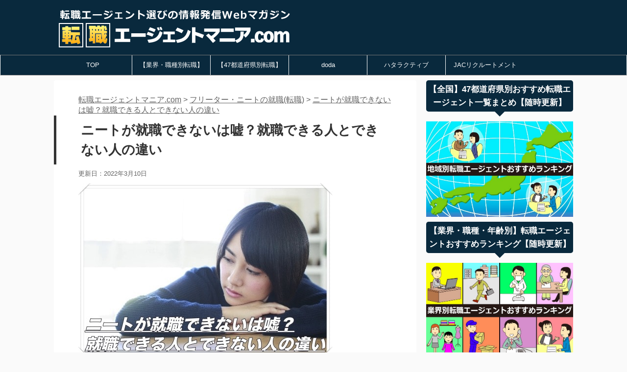

--- FILE ---
content_type: text/html; charset=UTF-8
request_url: https://job-worker.com/2018/07/27/8768
body_size: 18573
content:
<!DOCTYPE html> <!--[if lt IE 7]><html class="ie6" lang="ja"> <![endif]--> <!--[if IE 7]><html class="i7" lang="ja"> <![endif]--> <!--[if IE 8]><html class="ie" lang="ja"> <![endif]--> <!--[if gt IE 8]><!--><html lang="ja" class=""> <!--<![endif]--><head prefix="og: http://ogp.me/ns# fb: http://ogp.me/ns/fb# article: http://ogp.me/ns/article#"><meta charset="UTF-8"><meta name="viewport" content="width=device-width,initial-scale=1.0,user-scalable=no,viewport-fit=cover"><meta name="format-detection" content="telephone=no"><meta name="referrer" content="no-referrer-when-downgrade"/><link rel="alternate" type="application/rss+xml" title="転職エージェントマニア.com RSS Feed" href="https://job-worker.com/feed"/><link rel="pingback" href="https://job-worker.com/xmlrpc.php"><link rel="shortcut icon" href="https://job-worker.com/wp-content/themes/affinger5/images/favicon-3-1.ico"> <!--[if lt IE 9]> <script src="https://job-worker.com/wp-content/themes/affinger5/js/html5shiv.js"></script> <![endif]--><link media="all" href="https://job-worker.com/wp-content/cache/autoptimize/css/autoptimize_e08a23648f32856807a9cbbd427061c9.css" rel="stylesheet"/><title>ニートが就職できないは嘘？就職できる人とできない人の違い - 転職エージェントマニア.com</title><link rel='dns-prefetch' href='//ajax.googleapis.com'/><link href='https://fonts.gstatic.com' crossorigin='anonymous' rel='preconnect'/><link rel='stylesheet' id='pz-linkcard-css' href='https://job-worker.com/wp-content/cache/autoptimize/css/autoptimize_single_7f0249232ba98a73f93a2ac345887bb2.css?ver=5.0.2' type='text/css' media='all'/><link rel='stylesheet' id='single-css' href='https://job-worker.com/wp-content/themes/affinger5/st-rankcss.php' type='text/css' media='all'/><link rel='stylesheet' id='a3a3_lazy_load-css' href='//job-worker.com/wp-content/uploads/sass/a3_lazy_load.min.css?ver=1645589813' type='text/css' media='all'/><link rel='stylesheet' id='st-themecss-css' href='https://job-worker.com/wp-content/themes/affinger5/st-themecss-loader.php?ver=5.0.2' type='text/css' media='all'/> <script type='text/javascript' src='//ajax.googleapis.com/ajax/libs/jquery/3.4.1/jquery.min.js?ver=3.4.1'></script> <script type='text/javascript'>var aurora_heatmap_reporter={"ajax_url":"https:\/\/job-worker.com\/wp-admin\/admin-ajax.php","action":"aurora_heatmap","interval":"10","stacks":"10","reports":"click_pc,click_mobile","debug":"0","ajax_delay_time":"3000"};</script> <link rel='https://api.w.org/' href='https://job-worker.com/wp-json/'/><link rel='shortlink' href='https://job-worker.com/?p=8768'/><link rel="alternate" type="application/json+oembed" href="https://job-worker.com/wp-json/oembed/1.0/embed?url=https%3A%2F%2Fjob-worker.com%2F2018%2F07%2F27%2F8768"/><link rel="alternate" type="text/xml+oembed" href="https://job-worker.com/wp-json/oembed/1.0/embed?url=https%3A%2F%2Fjob-worker.com%2F2018%2F07%2F27%2F8768&#038;format=xml"/><style type="text/css">div#toc_container ul li {font-size: 80%;}</style><meta name="robots" content="noindex, nofollow"/><meta http-equiv="imagetoolbar" content="no"> <script language="Javascript">document.oncontextmenu=function(){return false;};</script> <script type="text/javascript">document.onselectstart=function(){if(event.srcElement.type!="text"&&event.srcElement.type!="textarea"&&event.srcElement.type!="password"){return false;}else{return true;}};if(window.sidebar){document.onmousedown=function(e){var obj=e.target;if(obj.tagName.toUpperCase()=='SELECT'||obj.tagName.toUpperCase()=="INPUT"||obj.tagName.toUpperCase()=="TEXTAREA"||obj.tagName.toUpperCase()=="PASSWORD"){return true;}else{return false;}};}document.body.style.webkitTouchCallout='none';</script> <script type="text/javascript" language="JavaScript1.1">if(parent.frames.length>0){top.location.replace(document.location);}</script> <script language="Javascript">document.ondragstart=function(){return false;};</script> <style type="text/css"><!—-
    * {
        -webkit-touch-callout: none;
        -webkit-user-select: none;
    }
     
    img {
	    -webkit-touch-callout: none;
        -webkit-user-select: none;
    }</style><meta name="robots" content="index, follow"/><link rel="shortcut icon" href="https://job-worker.com/wp-content/uploads/2021/08/05d852bd10e084953f21992ae2181498-150x150.jpg"><link rel="apple-touch-icon-precomposed" href="https://job-worker.com/wp-content/uploads/2021/08/05d852bd10e084953f21992ae2181498-150x150.jpg"/> <script type="application/ld+json">{
      "
@context
": "https://schema.org",
      "
@type
": "Article",
      "author": [{
          "
@type
": "Person",
          "name": "‪株式会社Conpiness‬古賀優太",
          "url": "https://job-worker.com/manager"
      }]
    }</script> <script type="text/javascript">(function(c,l,a,r,i,t,y){c[a]=c[a]||function(){(c[a].q=c[a].q||[]).push(arguments)};t=l.createElement(r);t.async=1;t.src="https://www.clarity.ms/tag/"+i;y=l.getElementsByTagName(r)[0];y.parentNode.insertBefore(t,y);})(window,document,"clarity","script","7xqh08g3c4");</script> <link rel="canonical" href="https://job-worker.com/2018/07/27/8768"/><style type="text/css">.recentcomments a{display:inline !important;padding:0 !important;margin:0 !important;}</style><link rel="alternate" type="application/rss+xml" title="RSS" href="https://job-worker.com/rsslatest.xml"/><style type="text/css" id="wp-custom-css">.copyr {
display:none;
}

/* ▼共通部分　ここは修正しなくてOKです▼ */
 .kaiwaicon1 .st-kaiwa-hukidashi::after,
 .kaiwaicon2 .st-kaiwa-hukidashi::after,
 .kaiwaicon3 .st-kaiwa-hukidashi::after,
 .kaiwaicon4 .st-kaiwa-hukidashi::after,
 .kaiwaicon5 .st-kaiwa-hukidashi::after,
 .kaiwaicon6 .st-kaiwa-hukidashi::after,
 .kaiwaicon7 .st-kaiwa-hukidashi::after,
 .kaiwaicon8 .st-kaiwa-hukidashi::after
 {
	content: "";
    position: absolute;
    top: 30px;
    left: -10px;
    margin-top: -10px;
    display: block;
    width: 0px;
    height: 0px;
	border-style: solid;
    border-width: 10px 10px 10px 0;
    border-color: transparent #ffffffed transparent transparent;
}






.kaiwaicon1 .st-kaiwa-hukidashi2::after,
.kaiwaicon2 .st-kaiwa-hukidashi2::after,
.kaiwaicon3 .st-kaiwa-hukidashi2::after,
.kaiwaicon4 .st-kaiwa-hukidashi2::after,
.kaiwaicon5 .st-kaiwa-hukidashi2::after,
.kaiwaicon6 .st-kaiwa-hukidashi2::after,
.kaiwaicon7 .st-kaiwa-hukidashi2::after,
.kaiwaicon8 .st-kaiwa-hukidashi2::after
{
    content: "";
    position: absolute;
    top: 30px;
    right: -10px;
    margin-top: -10px;
    display: block;
    width: 0px;
    height: 0px;
    border-style: solid;
    border-width: 10px 0 10px 10px;
    border-color: transparent transparent transparent #ffffffed;
}


/* 個別対応 */
.kaiwaicon2 .st-kaiwa-hukidashi::after,
.kaiwaicon2 .st-kaiwa-hukidashi2::after
{
border-color: transparent #abd87b transparent #abd87b;
}
.kaiwaicon4 .st-kaiwa-hukidashi::after,
.kaiwaicon4 .st-kaiwa-hukidashi2::after
{
border-color: transparent #ffe799 transparent #ffe799;
}

.kaiwaicon5 .st-kaiwa-hukidashi::after,
.kaiwaicon5 .st-kaiwa-hukidashi2::after
{
border-color: transparent #ffd8d8 transparent #ffd8d8;
}

.kaiwaicon1 .st-kaiwa-hukidashi::before,
.kaiwaicon2 .st-kaiwa-hukidashi::before,
.kaiwaicon3 .st-kaiwa-hukidashi::before,
.kaiwaicon4 .st-kaiwa-hukidashi::before,
.kaiwaicon5 .st-kaiwa-hukidashi::before,
.kaiwaicon6 .st-kaiwa-hukidashi::before,
.kaiwaicon7 .st-kaiwa-hukidashi::before,
.kaiwaicon8 .st-kaiwa-hukidashi::before
{
    content: "";
    position: absolute;
    top: 30px;
    display: block;
    width: 0px;
    height: 0px;
    margin-top: -13px;
    left: -13px;
}

.kaiwaicon1 .st-kaiwa-hukidashi2::before,
.kaiwaicon2 .st-kaiwa-hukidashi2::before,
.kaiwaicon3 .st-kaiwa-hukidashi2::before,
.kaiwaicon4 .st-kaiwa-hukidashi2::before,
.kaiwaicon5 .st-kaiwa-hukidashi2::before,
.kaiwaicon6 .st-kaiwa-hukidashi2::before,
.kaiwaicon7 .st-kaiwa-hukidashi2::before,
.kaiwaicon8 .st-kaiwa-hukidashi2::before
{
    content: "";
    position: absolute;
    top: 30px;
    display: block;
    width: 0px;
    height: 0px;
    margin-top: -13px;
    right: -13px;
}

/* ▲共通部分▲ */

/* ここの　シャープから始まるのがcolorコードなので、ここを修正すれば自由に色を変えられます。 */
/* ▼kaiwaicon1の設定　ライトグレー▼ */
.kaiwaicon1 .st-kaiwa-area .st-kaiwa-hukidashi, 
.kaiwaicon1 .st-kaiwa-area2 .st-kaiwa-hukidashi2
{
    border: 3px solid #8ea4ff;
}

.kaiwaicon1 .st-kaiwa-hukidashi::before {
    border-style: solid;
    border-width: 13px 13px 13px 0;
    border-color: transparent #8ea4ff transparent transparent;
}

.kaiwaicon1 .st-kaiwa-hukidashi2::before {
    border-style: solid;
    border-width: 13px 0 13px 13px;
    border-color: transparent transparent transparent #8ea4ff;
}

/* ▲kaiwaicon1の設定▲ */

/* ▼kaiwaicon2の設定　ブラック▼ */
.kaiwaicon2 .st-kaiwa-area .st-kaiwa-hukidashi, 
.kaiwaicon2 .st-kaiwa-area2 .st-kaiwa-hukidashi2
{
    border: 3px solid #22841e;
}

.kaiwaicon2 .st-kaiwa-hukidashi::before {
    border-style: solid;
    border-width: 13px 13px 13px 0;
    border-color: transparent #22841e transparent transparent;
}

.kaiwaicon2 .st-kaiwa-hukidashi2::before {
    border-style: solid;
    border-width: 13px 0 13px 13px;
    border-color: transparent transparent transparent #22841e;
}
/* ▲kaiwaicon2の設定▲ */

/* ▼kaiwaicon3の設定　グリーン▼ */
.kaiwaicon3 .st-kaiwa-area .st-kaiwa-hukidashi,
.kaiwaicon3 .st-kaiwa-area2 .st-kaiwa-hukidashi2
{
    border: 3px solid #8ea4ff;
}

.kaiwaicon3 .st-kaiwa-hukidashi::before {
    border-style: solid;
    border-width: 13px 13px 13px 0;
    border-color: transparent #8ea4ff transparent transparent;
}

.kaiwaicon3 .st-kaiwa-hukidashi2::before {
    border-style: solid;
    border-width: 13px 0 13px 13px;
    border-color: transparent transparent transparent #8ea4ff;
}

/* ▲kaiwaicon3の設定▲ */

/* ▼kaiwaicon4の設定　ブルー▼ */
.kaiwaicon4 .st-kaiwa-area .st-kaiwa-hukidashi,
.kaiwaicon4 .st-kaiwa-area2 .st-kaiwa-hukidashi2
{
    border: 3px solid #f3a96d;
}

.kaiwaicon4 .st-kaiwa-hukidashi::before {
    border-style: solid;
    border-width: 13px 13px 13px 0;
    border-color: transparent #f3a96d transparent transparent;
}

.kaiwaicon4 .st-kaiwa-hukidashi2::before {
    border-style: solid;
    border-width: 13px 0 13px 13px;
    border-color: transparent transparent transparent #f3a96d;
}

/* ▲kaiwaicon4の設定▲ */
/* ▼kaiwaicon5の設定　ブルー▼ */
.kaiwaicon5 .st-kaiwa-area .st-kaiwa-hukidashi,
.kaiwaicon5 .st-kaiwa-area2 .st-kaiwa-hukidashi2
{
    border: 3px solid #e08bd3;
}

.kaiwaicon5 .st-kaiwa-hukidashi::before {
    border-style: solid;
    border-width: 13px 13px 13px 0;
    border-color: transparent #e08bd3 transparent transparent;
}

.kaiwaicon5 .st-kaiwa-hukidashi2::before {
    border-style: solid;
    border-width: 13px 0 13px 13px;
    border-color: transparent transparent transparent #e08bd3;
}

/* ▲kaiwaicon5の設定▲ */
/* ▼kaiwaicon6の設定　オレンジ▼ */
.kaiwaicon6 .st-kaiwa-area .st-kaiwa-hukidashi,
.kaiwaicon6 .st-kaiwa-area2 .st-kaiwa-hukidashi2
{
    border: 3px solid #368ff4;
}

.kaiwaicon6 .st-kaiwa-hukidashi::before {
    border-style: solid;
    border-width: 13px 13px 13px 0;
    border-color: transparent #368ff4 transparent transparent;
}

.kaiwaicon6 .st-kaiwa-hukidashi2::before {
    border-style: solid;
    border-width: 13px 0 13px 13px;
    border-color: transparent transparent transparent #368ff4;
}

/* ▲kaiwaicon6の設定▲ */
/* ▼kaiwaicon7の設定　パープル▼ */
.kaiwaicon7 .st-kaiwa-area .st-kaiwa-hukidashi,
.kaiwaicon7 .st-kaiwa-area2 .st-kaiwa-hukidashi2
{
    border: 3px solid #fac44f;
}

.kaiwaicon7 .st-kaiwa-hukidashi::before {
    border-style: solid;
    border-width: 13px 13px 13px 0;
    border-color: transparent #fac44f transparent transparent;
}

.kaiwaicon7 .st-kaiwa-hukidashi2::before {
    border-style: solid;
    border-width: 13px 0 13px 13px;
    border-color: transparent transparent transparent #fac44f;
}

/* ▲kaiwaicon7の設定▲ */
/* ▼kaiwaicon8の設定　ピンク▼ */
.kaiwaicon8 .st-kaiwa-area .st-kaiwa-hukidashi,
.kaiwaicon8 .st-kaiwa-area2 .st-kaiwa-hukidashi2
{
    border: 3px solid #8ea4ff;
}

.kaiwaicon8 .st-kaiwa-hukidashi::before {
    border-style: solid;
    border-width: 13px 13px 13px 0;
    border-color: transparent #8ea4ff transparent transparent;
}

.kaiwaicon8 .st-kaiwa-hukidashi2::before {
    border-style: solid;
    border-width: 13px 0 13px 13px;
    border-color: transparent transparent transparent #8ea4ff;
}

/* ▲kaiwaicon8の設定▲ */</style><meta name="twitter:card" content="summary_large_image"><meta name="twitter:site" content="@2_koppe"><meta name="twitter:title" content="ニートが就職できないは嘘？就職できる人とできない人の違い"><meta name="twitter:description" content="ニートという自分の肩書きが足かせになり、就職できないと思っていませんか？ 確かに日本は新卒とキャリアの2極化した採用が中心で、ニートのための就活方法が確立されていないのが現状です。 大学生の時の就職活"><meta name="twitter:image" content="https://job-worker.com/wp-content/uploads/2018/07/2018-07-27-18.40.13-min.jpg">  <script>jQuery(function(){jQuery('.st-btn-open').click(function(){jQuery(this).next('.st-slidebox').stop(true,true).slideToggle();});});</script> <script>jQuery(function(){jQuery("#toc_container:not(:has(ul ul))").addClass("only-toc");jQuery(".st-ac-box ul:has(.cat-item)").each(function(){jQuery(this).addClass("st-ac-cat");});});</script> <script>jQuery(function(){jQuery('.st-star').parent('.rankh4').css('padding-bottom','5px');});</script> <script>(function(i,s,o,g,r,a,m){i['GoogleAnalyticsObject']=r;i[r]=i[r]||function(){(i[r].q=i[r].q||[]).push(arguments)},i[r].l=1*new Date();a=s.createElement(o),m=s.getElementsByTagName(o)[0];a.async=1;a.src=g;m.parentNode.insertBefore(a,m)})(window,document,'script','https://www.google-analytics.com/analytics.js','ga');ga('create','UA-58231240-1','auto');ga('send','pageview');</script>  <script type="text/javascript" id="mierucajs">window.__fid=window.__fid||[];__fid.push([975225566]);(function(){function mieruca(){if(typeof window.__fjsld!="undefined")return;window.__fjsld=1;var fjs=document.createElement('script');fjs.type='text/javascript';fjs.async=true;fjs.id="fjssync";var timestamp=new Date;fjs.src=('https:'==document.location.protocol?'https':'http')+'://hm.mieru-ca.com/service/js/mieruca-hm.js?v='+timestamp.getTime();var x=document.getElementsByTagName('script')[0];x.parentNode.insertBefore(fjs,x);};setTimeout(mieruca,500);document.readyState!="complete"?(window.attachEvent?window.attachEvent("onload",mieruca):window.addEventListener("load",mieruca,false)):mieruca();})();</script>  
  <script>(function(w,d,s,l,i){w[l]=w[l]||[];w[l].push({'gtm.start':new Date().getTime(),event:'gtm.js'});var f=d.getElementsByTagName(s)[0],j=d.createElement(s),dl=l!='dataLayer'?'&l='+l:'';j.async=true;j.src='https://www.googletagmanager.com/gtm.js?id='+i+dl;f.parentNode.insertBefore(j,f);})(window,document,'script','dataLayer','GTM-PHB8QDQ');</script>  <script src="https://cdn.jsdelivr.net/npm/lazyload@2.0.0-rc.2/lazyload.js"></script> </head><body class="post-template-default single single-post postid-8768 single-format-standard not-front-page"> <noscript><iframe src="https://www.googletagmanager.com/ns.html?id=GTM-PHB8QDQ" height="0" width="0" style="display:none;visibility:hidden"></iframe></noscript><div id="st-ami"><div id="wrapper" class=""><div id="wrapper-in"><header id=""><div id="headbox-bg"><div class="clearfix" id="headbox"><div id="header-l"><p class="descr sitenametop"></p><p class="sitename"><a href="https://job-worker.com/"> <noscript><img class="sitename-bottom" alt="転職エージェントマニア.com" src="https://job-worker.com/wp-content/uploads/2023/01/x05.png"></noscript><img class="lazyload sitename-bottom" alt="転職エージェントマニア.com" src='data:image/svg+xml,%3Csvg%20xmlns=%22http://www.w3.org/2000/svg%22%20viewBox=%220%200%20210%20140%22%3E%3C/svg%3E' data-src="https://job-worker.com/wp-content/uploads/2023/01/x05.png"> </a></p></div><div id="header-r" class="smanone"></div></div></div><div id="gazou-wide"><div id="st-menubox"><div id="st-menuwide"><nav class="smanone clearfix"><ul id="menu-%e3%83%98%e3%83%83%e3%83%80%e3%83%bc" class="menu"><li id="menu-item-28789" class="menu-item menu-item-type-post_type menu-item-object-page menu-item-home menu-item-28789"><a title="TOP" href="https://job-worker.com/">TOP</a></li><li id="menu-item-28785" class="menu-item menu-item-type-post_type menu-item-object-page menu-item-28785"><a title="【業界・職種別転職】" href="https://job-worker.com/agent-matome">【業界・職種別転職】</a></li><li id="menu-item-28786" class="menu-item menu-item-type-post_type menu-item-object-page menu-item-28786"><a title="【47都道府県別転職】" href="https://job-worker.com/agent-area">【47都道府県別転職】</a></li><li id="menu-item-28788" class="menu-item menu-item-type-taxonomy menu-item-object-category menu-item-28788"><a title="doda" href="https://job-worker.com/category/doda">doda</a></li><li id="menu-item-29261" class="menu-item menu-item-type-taxonomy menu-item-object-category menu-item-29261"><a title="ハタラクティブ" href="https://job-worker.com/category/%e3%83%8f%e3%82%bf%e3%83%a9%e3%82%af%e3%83%86%e3%82%a3%e3%83%96">ハタラクティブ</a></li><li id="menu-item-38204" class="menu-item menu-item-type-taxonomy menu-item-object-category menu-item-38204"><a title="jacrecruitment" href="https://job-worker.com/category/jac%e3%83%aa%e3%82%af%e3%83%ab%e3%83%bc%e3%83%88%e3%83%a1%e3%83%b3%e3%83%88">JACリクルートメント</a></li></ul></nav></div></div></div></header><div id="content-w"><div id="content" class="clearfix"><div id="contentInner"><main><article><div id="post-8768" class="st-post post-8768 post type-post status-publish format-standard has-post-thumbnail hentry category-78"><div id="breadcrumb"> <span itemprop="itemListElement" itemscope itemtype="http://schema.org/ListItem"><a itemprop="item" title="転職エージェントマニア.com" href="https://job-worker.com" class="home"><span itemprop="name">転職エージェントマニア.com</span></a><meta itemprop="position" content="1"></span> &gt; <span itemprop="itemListElement" itemscope itemtype="http://schema.org/ListItem"><a itemprop="item" title="フリーター・ニートの就職(転職)カテゴリのアーカイブ" href="https://job-worker.com/category/%e3%83%95%e3%83%aa%e3%83%bc%e3%82%bf%e3%83%bc%e3%83%bb%e3%83%8b%e3%83%bc%e3%83%88%e3%81%ae%e5%b0%b1%e8%81%b7%e8%bb%a2%e8%81%b7" class="taxonomy category"><span itemprop="name">フリーター・ニートの就職(転職)</span></a><meta itemprop="position" content="2"></span> &gt; <span itemprop="itemListElement" itemscope itemtype="http://schema.org/ListItem"><a itemprop="item" title="ニートが就職できないは嘘？就職できる人とできない人の違い" href="https://job-worker.com/2018/07/27/8768" class="post post-post current-item"><span itemprop="name">ニートが就職できないは嘘？就職できる人とできない人の違い</span></a><meta itemprop="position" content="3"></span></div><h1 class="entry-title">ニートが就職できないは嘘？就職できる人とできない人の違い</h1><div class="blogbox "><p><span class="kdate"> 更新日：<time class="updated" datetime="2022-03-10T11:33:40+0900">2022年3月10日</time> </span></p></div><div class="mainbox"><div id="nocopy"><div class=" st-eyecatch-under"> <noscript><img width="519" height="358" src="https://job-worker.com/wp-content/uploads/2018/07/2018-07-27-18.40.13-min.jpg" class="attachment-full size-full wp-post-image" alt="" srcset="https://job-worker.com/wp-content/uploads/2018/07/2018-07-27-18.40.13-min.jpg 519w, https://job-worker.com/wp-content/uploads/2018/07/2018-07-27-18.40.13-min-300x207.jpg 300w" sizes="(max-width: 519px) 100vw, 519px"/></noscript><img width="519" height="358" src='data:image/svg+xml,%3Csvg%20xmlns=%22http://www.w3.org/2000/svg%22%20viewBox=%220%200%20519%20358%22%3E%3C/svg%3E' data-src="https://job-worker.com/wp-content/uploads/2018/07/2018-07-27-18.40.13-min.jpg" class="lazyload attachment-full size-full wp-post-image" alt="" data-srcset="https://job-worker.com/wp-content/uploads/2018/07/2018-07-27-18.40.13-min.jpg 519w, https://job-worker.com/wp-content/uploads/2018/07/2018-07-27-18.40.13-min-300x207.jpg 300w" data-sizes="(max-width: 519px) 100vw, 519px"/></div><div class="entry-content"><div class="theContentWrap-ccc"><p>ニートという自分の肩書きが足かせになり、就職できないと思っていませんか？</p><p>確かに日本は新卒とキャリアの2極化した採用が中心で、ニートのための就活方法が確立されていないのが現状です。</p><p>大学生の時の就職活動に失敗してしまうと、一体どのようにして就活のリスタートを切れば良いのかわからないという人も多いでしょう。</p><p>中途転職市場で戦うにも、キャリアがないがゆえに苦戦することは目に見えています。</p><p><span style="background-color: #ffff00;">しかし実はあまり多くは語られていませんが、ニートから就職できている人もたくさん存在するという事実があります。</span></p><p>ニートでも就職できる人と、ニートだから就職できない人、そこには一体どんな違いがあるのでしょうか。</p><p>ニートの就活における現状と、やっておくべき対策について解説していきますので、これから就職に向けて動き出そうという方はぜひご参考頂ければ幸いです。</p><h3><img src="https://job-worker.com/wp-content/uploads/2018/07/cor02-1-min.jpg" alt="" width="22" height="17" class="alignnone size-full wp-image-4169"/><a href="https://job-worker.com/2018/02/06/4642"><strong>フリーター・ニート向け就職エージェントおすすめランキング</strong></a></h3><p><span id="more-8768"></span></p><h2 class="news_headline1">ニートが本気を出せば就職できない時代ではない</h2><p>世間一般的に就職が難しいといわれるニートですが、必ずしもそうではありません。</p><p>まずは以下のグラフをご覧ください。</p><p><noscript><img src="https://job-worker.com/wp-content/uploads/2018/07/2018-07-27-18.43.21-min.jpg" alt="" width="417" height="417" class="size-full wp-image-8771 aligncenter" srcset="https://job-worker.com/wp-content/uploads/2018/07/2018-07-27-18.43.21-min.jpg 417w, https://job-worker.com/wp-content/uploads/2018/07/2018-07-27-18.43.21-min-150x150.jpg 150w, https://job-worker.com/wp-content/uploads/2018/07/2018-07-27-18.43.21-min-300x300.jpg 300w, https://job-worker.com/wp-content/uploads/2018/07/2018-07-27-18.43.21-min-60x60.jpg 60w" sizes="(max-width: 417px) 100vw, 417px"/></noscript><img src='data:image/svg+xml,%3Csvg%20xmlns=%22http://www.w3.org/2000/svg%22%20viewBox=%220%200%20417%20417%22%3E%3C/svg%3E' data-src="https://job-worker.com/wp-content/uploads/2018/07/2018-07-27-18.43.21-min.jpg" alt="" width="417" height="417" class="lazyload size-full wp-image-8771 aligncenter" data-srcset="https://job-worker.com/wp-content/uploads/2018/07/2018-07-27-18.43.21-min.jpg 417w, https://job-worker.com/wp-content/uploads/2018/07/2018-07-27-18.43.21-min-150x150.jpg 150w, https://job-worker.com/wp-content/uploads/2018/07/2018-07-27-18.43.21-min-300x300.jpg 300w, https://job-worker.com/wp-content/uploads/2018/07/2018-07-27-18.43.21-min-60x60.jpg 60w" data-sizes="(max-width: 417px) 100vw, 417px"/></p><p>こちらはいわゆるフリーター層の推移を示したデータですが、年々その数が少なくなっていることがわかるかと思います。</p><p>ニートやフリーターを脱却できている人は確実に増えているのです。</p><p>また、以下のグラフもあります。</p><p><noscript><img src="https://job-worker.com/wp-content/uploads/2018/07/2018-07-27-18.43.44-min.jpg" alt="" width="499" height="399" class="size-full wp-image-8772 aligncenter" srcset="https://job-worker.com/wp-content/uploads/2018/07/2018-07-27-18.43.44-min.jpg 499w, https://job-worker.com/wp-content/uploads/2018/07/2018-07-27-18.43.44-min-300x240.jpg 300w" sizes="(max-width: 499px) 100vw, 499px"/></noscript><img src='data:image/svg+xml,%3Csvg%20xmlns=%22http://www.w3.org/2000/svg%22%20viewBox=%220%200%20499%20399%22%3E%3C/svg%3E' data-src="https://job-worker.com/wp-content/uploads/2018/07/2018-07-27-18.43.44-min.jpg" alt="" width="499" height="399" class="lazyload size-full wp-image-8772 aligncenter" data-srcset="https://job-worker.com/wp-content/uploads/2018/07/2018-07-27-18.43.44-min.jpg 499w, https://job-worker.com/wp-content/uploads/2018/07/2018-07-27-18.43.44-min-300x240.jpg 300w" data-sizes="(max-width: 499px) 100vw, 499px"/></p><p>上記は年代別のフリーター就職率のグラフですが、ちゃんと就職活動をしている人であれば、ちゃんと内定をつかみ取ることはできていることが分かりますね。</p><p>とはいえ、就職率としては多少低いと感じた方もいるのではないでしょうか。</p><p>しかし、次のデータを見てみてください。</p><p><noscript><img src="https://job-worker.com/wp-content/uploads/2018/07/2018-07-27-18.44.07-min.jpg" alt="" width="496" height="393" class="size-full wp-image-8773 aligncenter" srcset="https://job-worker.com/wp-content/uploads/2018/07/2018-07-27-18.44.07-min.jpg 496w, https://job-worker.com/wp-content/uploads/2018/07/2018-07-27-18.44.07-min-300x238.jpg 300w" sizes="(max-width: 496px) 100vw, 496px"/></noscript><img src='data:image/svg+xml,%3Csvg%20xmlns=%22http://www.w3.org/2000/svg%22%20viewBox=%220%200%20496%20393%22%3E%3C/svg%3E' data-src="https://job-worker.com/wp-content/uploads/2018/07/2018-07-27-18.44.07-min.jpg" alt="" width="496" height="393" class="lazyload size-full wp-image-8773 aligncenter" data-srcset="https://job-worker.com/wp-content/uploads/2018/07/2018-07-27-18.44.07-min.jpg 496w, https://job-worker.com/wp-content/uploads/2018/07/2018-07-27-18.44.07-min-300x238.jpg 300w" data-sizes="(max-width: 496px) 100vw, 496px"/></p><p>上記グラフは、言ってみればしっかりと就職活動をした人の割合です。</p><p>これを見ると驚くほど就活をしていない人が多いということがわかるかと思います。</p><p>その中で先ほど紹介した就職率が出せているのですから<span style="color: #ff0000;">「本気で就活をすればかなり高い確率で就職できる」</span>と言えるのです。</p><h2 class="news_headline1">それでもニートで就職できない人の特徴は？</h2><p><a href="https://job-worker.com/wp-content/uploads/2018/07/2018-07-27-18.49.51-min.jpg"><noscript><img src="https://job-worker.com/wp-content/uploads/2018/07/2018-07-27-18.49.51-min-300x197.jpg" alt="" width="300" height="197" class="alignnone size-medium wp-image-8775" srcset="https://job-worker.com/wp-content/uploads/2018/07/2018-07-27-18.49.51-min-300x197.jpg 300w, https://job-worker.com/wp-content/uploads/2018/07/2018-07-27-18.49.51-min.jpg 358w" sizes="(max-width: 300px) 100vw, 300px"/></noscript><img src='data:image/svg+xml,%3Csvg%20xmlns=%22http://www.w3.org/2000/svg%22%20viewBox=%220%200%20300%20197%22%3E%3C/svg%3E' data-src="https://job-worker.com/wp-content/uploads/2018/07/2018-07-27-18.49.51-min-300x197.jpg" alt="" width="300" height="197" class="lazyload alignnone size-medium wp-image-8775" data-srcset="https://job-worker.com/wp-content/uploads/2018/07/2018-07-27-18.49.51-min-300x197.jpg 300w, https://job-worker.com/wp-content/uploads/2018/07/2018-07-27-18.49.51-min.jpg 358w" data-sizes="(max-width: 300px) 100vw, 300px"/></a></p><p>・・・とは言っても。</p><p><span style="background-color: #ffff00;">上記のデータを踏まえても、それでもやはりニートから脱却できずになかなか正社員として就職できない人がいるのも事実です。</span></p><p>では、ニートから脱却して正社員就職を成功させられる人と、なかなかニートから脱却できず就職できない人はどんな違いがあるのでしょうか？</p><p>ニートから就職できない人の特徴を挙げると、以下3つに集約されます。</p><p style="padding-left: 25px; background: url('https://job-worker.com/wp-content/uploads/2018/07/check-s101-min.jpg') no-repeat 0 50%;"><strong>本気を出せば就職できると思っている</strong></p><p>ニートで就職が上手く行っていない人に多いのが<span style="color: #ff0000;">「本気を出せば就職できる」</span>と思っていることです。</p><p>こういった人は今の状況に焦りを持っておらず、どうしても行動を後回しにしてしまう傾向があります。</p><p>しかし、就職というのは待っていても成功することはありません。</p><p>自信の有る無しは別にしても、まずはアクションを起こすことが何よりも大切なのです。</p><p>本気を出せば…といっても、やはり20代のニートと30代のニートでは、採用担当者が感じる印象も大きくことなります。</p><p><img src="https://job-worker.com/wp-content/uploads/2018/07/cor02-1-min.jpg" alt="" width="22" height="17" class="alignnone size-full wp-image-4169"/><a href="https://job-worker.com/2018/06/18/7469"><strong>30代ニートは就職できないは嘘？職歴なしでも就職は可能？</strong></a></p><p>国が定める若手の範囲はおおよそ35歳までとなってはいますが、動き始めるのは極力20代にした方が良いでしょう。</p><p style="padding-left: 25px; background: url('https://job-worker.com/wp-content/uploads/2018/07/check-s101-min.jpg') no-repeat 0 50%;"><strong>自分のやりたいことが定まっていない</strong></p><p>ニートになる原因にもなっている要素ではありますが、<span style="color: #ff0000;">自分のやりたいことや進みたい道が明確になっていない人</span>は、就職活動においても苦戦する傾向が強くなります。</p><p>やはり採用担当者としては、なんとなくうちの会社を志望してきた人よりも、明確な目的や意志があった上でうちを選んでくれたひとであれば、どうしても後者を選びたくなるものです。</p><p>実際やりたいことが明確な人の方が、ちょっとした壁や困難にぶつかった時でも諦めずに頑張れるケースが多く、合否を判断する重要な要素になっています。</p><p>自分は何がやりたいのか、改めて見つめ直してみるのも良いでしょう。</p><p>もしそれでもなかなか見つからない場合は「<a href="https://job-worker.com/2018/07/25/8668"><strong>職歴なしニートが就職すべきおすすめ就職先業界・職種ランキング</strong></a>」もぜひ参考にされてみてくださいね。</p><p style="padding-left: 25px; background: url('https://job-worker.com/wp-content/uploads/2018/07/check-s101-min.jpg') no-repeat 0 50%;"><strong>会社理解や業界理解が浅い</strong></p><p><span style="color: #ff0000;">会社や業界に関する理解が浅い場合</span>も、就職に苦戦しやすくなるようです。</p><p>前述した「やりたいこと」にも繋がる部分ですが、たとえ同じような事業を行っている会社でも、風土や考え方、今後の方向性などは大きく異なるものです。</p><p>その違いを理解せずに、なんとなくで会社を選んでしまっていると、「この人はどうしてうちを志望したんだろう」と思われてしまい、良い結果を手にすることはできません。</p><p>自分のやりたいことを明確にするとともに、なぜこの会社でなければならないのか、ということをしっかり話せるように、会社や業界の知識はしっかりと事前に入手しておきましょう。</p><h2 class="news_headline1">ニートで就職できない人が最低限やるべき就活対策</h2><p><span style="background-color: #ffff00;">「就職するためには行動が大切ということはわかった。けど、どうやって行動したらいいかわからないんだよ！！」</span>という場合もあるかと思います。</p><p>何をすればいいかわからないという方のために、最低限行っておくべき<span style="color: #ff0000;">3つ</span>の就活対策について解説して参ります。</p><h3>ニートの就活対策①：面接対策</h3><p><a href="https://job-worker.com/wp-content/uploads/2018/07/2018-07-27-18.50.06-min.jpg"><noscript><img src="https://job-worker.com/wp-content/uploads/2018/07/2018-07-27-18.50.06-min-300x194.jpg" alt="" width="300" height="194" class="alignnone size-medium wp-image-8776" srcset="https://job-worker.com/wp-content/uploads/2018/07/2018-07-27-18.50.06-min-300x194.jpg 300w, https://job-worker.com/wp-content/uploads/2018/07/2018-07-27-18.50.06-min.jpg 329w" sizes="(max-width: 300px) 100vw, 300px"/></noscript><img src='data:image/svg+xml,%3Csvg%20xmlns=%22http://www.w3.org/2000/svg%22%20viewBox=%220%200%20300%20194%22%3E%3C/svg%3E' data-src="https://job-worker.com/wp-content/uploads/2018/07/2018-07-27-18.50.06-min-300x194.jpg" alt="" width="300" height="194" class="lazyload alignnone size-medium wp-image-8776" data-srcset="https://job-worker.com/wp-content/uploads/2018/07/2018-07-27-18.50.06-min-300x194.jpg 300w, https://job-worker.com/wp-content/uploads/2018/07/2018-07-27-18.50.06-min.jpg 329w" data-sizes="(max-width: 300px) 100vw, 300px"/></a></p><p>就職活動の一番の難所と言えるのが面接です。</p><p>面接を突破しない限り入社の夢を実現することはかないませんので、しっかりと対策を練るようにしてください。</p><p>先ほど紹介したような、自分と会社の理解を深めることはもちろん、ニートだからと弱気にならず、自信を持って面接にのぞむことが大切です。</p><h3>ニートの就活対策②：書類選考対策</h3><p><noscript><img src="https://job-worker.com/wp-content/uploads/2018/07/2018-07-27-18.50.14-min-300x199.jpg" alt="" width="300" height="199" class="alignnone size-medium wp-image-8777" srcset="https://job-worker.com/wp-content/uploads/2018/07/2018-07-27-18.50.14-min-300x199.jpg 300w, https://job-worker.com/wp-content/uploads/2018/07/2018-07-27-18.50.14-min.jpg 331w" sizes="(max-width: 300px) 100vw, 300px"/></noscript><img src='data:image/svg+xml,%3Csvg%20xmlns=%22http://www.w3.org/2000/svg%22%20viewBox=%220%200%20300%20199%22%3E%3C/svg%3E' data-src="https://job-worker.com/wp-content/uploads/2018/07/2018-07-27-18.50.14-min-300x199.jpg" alt="" width="300" height="199" class="lazyload alignnone size-medium wp-image-8777" data-srcset="https://job-worker.com/wp-content/uploads/2018/07/2018-07-27-18.50.14-min-300x199.jpg 300w, https://job-worker.com/wp-content/uploads/2018/07/2018-07-27-18.50.14-min.jpg 331w" data-sizes="(max-width: 300px) 100vw, 300px"/></p><p>ニートという経歴だと、選考書類の作成にも苦戦するケースが多いでしょう。</p><p>しかし、これまでの経験をしっかりと振り返っていけば、必ず自分にしかない強みを見つけられるはずです。</p><p>これまでの経験から抽出した強みを余さず書類に盛り込むようにすれば、すべての会社とはいわないまでも注目してくれる会社は必ず現れます。</p><h3>ニートの就活対策③：業界・企業研究</h3><p><noscript><img src="https://job-worker.com/wp-content/uploads/2018/07/2018-07-27-18.50.21-min-300x198.jpg" alt="" width="300" height="198" class="alignnone size-medium wp-image-8778" srcset="https://job-worker.com/wp-content/uploads/2018/07/2018-07-27-18.50.21-min-300x198.jpg 300w, https://job-worker.com/wp-content/uploads/2018/07/2018-07-27-18.50.21-min.jpg 328w" sizes="(max-width: 300px) 100vw, 300px"/></noscript><img src='data:image/svg+xml,%3Csvg%20xmlns=%22http://www.w3.org/2000/svg%22%20viewBox=%220%200%20300%20198%22%3E%3C/svg%3E' data-src="https://job-worker.com/wp-content/uploads/2018/07/2018-07-27-18.50.21-min-300x198.jpg" alt="" width="300" height="198" class="lazyload alignnone size-medium wp-image-8778" data-srcset="https://job-worker.com/wp-content/uploads/2018/07/2018-07-27-18.50.21-min-300x198.jpg 300w, https://job-worker.com/wp-content/uploads/2018/07/2018-07-27-18.50.21-min.jpg 328w" data-sizes="(max-width: 300px) 100vw, 300px"/></p><p>繰り返しになりますが、業界や企業の研究はできるだけ念入りに行ってください。</p><p>面接官が知りたいのは、極論<span style="color: #ff0000;">「なぜ他ではなくうちを志望するのか」</span>という明確な志望動機です。</p><p>明確な志望動機をできるだけ上手に語るためには、会社や業界に対する理解度が高くなければいけません。</p><p>HPを見るのはもちろんですが、業界紙などを使って勉強することも大切ですね。</p><h2 class="news_headline1">ニートで就職できない人は就活のプロに直接相談すべき</h2><p><noscript><img src="https://job-worker.com/wp-content/uploads/2018/07/2018-07-27-18.50.27-min-300x195.jpg" alt="" width="300" height="195" class="alignnone size-medium wp-image-8779" srcset="https://job-worker.com/wp-content/uploads/2018/07/2018-07-27-18.50.27-min-300x195.jpg 300w, https://job-worker.com/wp-content/uploads/2018/07/2018-07-27-18.50.27-min.jpg 329w" sizes="(max-width: 300px) 100vw, 300px"/></noscript><img src='data:image/svg+xml,%3Csvg%20xmlns=%22http://www.w3.org/2000/svg%22%20viewBox=%220%200%20300%20195%22%3E%3C/svg%3E' data-src="https://job-worker.com/wp-content/uploads/2018/07/2018-07-27-18.50.27-min-300x195.jpg" alt="" width="300" height="195" class="lazyload alignnone size-medium wp-image-8779" data-srcset="https://job-worker.com/wp-content/uploads/2018/07/2018-07-27-18.50.27-min-300x195.jpg 300w, https://job-worker.com/wp-content/uploads/2018/07/2018-07-27-18.50.27-min.jpg 329w" data-sizes="(max-width: 300px) 100vw, 300px"/></p><p>前述したニートが最低限行うべき就活対策は、もちろん一人で行うこともできます。</p><p><font style="background-color: #ffff00;">しかし一人で就活対策を行ってしまうと、対策を行うべき方向性が間違ったまま誰にも指摘されずに対策を行ってしまうため、非常に危険です。</font></p><p>そこで勧めたいのが<span style="color: #ff0000;">就職エージェントを活用する</span>という方法で、就職エージェントを活用することで、就活のプロであるキャリアアドバイザーが二人三脚であなたの就活を徹底的にサポートしてもらうことができます。</p><p>もちろん、前述した書類作成の添削や面接対策なども行ってくれるほか、HPやネットの情報ではわからないような企業情報を教えてもらうことも可能です。</p><p>正直、これまでニートとしてなかなか就職できなかったのであれば、就職エージェントを活用する以外、正社員として働き始めることはできないと言っても過言ではないでしょう。</p><h3><img src="https://job-worker.com/wp-content/uploads/2018/07/cor02-1-min.jpg" alt="" width="22" height="17" class="alignnone size-full wp-image-4169"/><a href="https://job-worker.com/2018/02/06/4642"><strong>フリーター・ニート向け就職エージェントおすすめランキング</strong></a></h3><p>それくらい就職エージェントはあなたにとって役に立つ存在になってくれますので、ぜひ活用して就職を成功させて頂ければと思います。<div style="padding: 16px; border: solid 3px #33CC33; border-radius: 10px; background-color: #CCFFCC; margin-top: 30px; margin-bottom: 30px;"><noscript><img class="alignnone  wp-image-4900" src="https://job-worker.com/wp-content/uploads/2018/07/2018-02-06-11.56.14-min.jpg" width="619" height="50"/></noscript><img class="lazyload alignnone  wp-image-4900" src='data:image/svg+xml,%3Csvg%20xmlns=%22http://www.w3.org/2000/svg%22%20viewBox=%220%200%20619%2050%22%3E%3C/svg%3E' data-src="https://job-worker.com/wp-content/uploads/2018/07/2018-02-06-11.56.14-min.jpg" width="619" height="50"/></center><table dir="ltr" border="1" cellspacing="0" cellpadding="0"><colgroup><col width="206"/><col width="202"/><col width="211"/><col width="211"/></colgroup><tr><td colspan="4" rowspan="1"><a href="https://www.rentracks.jp/adx/r.html?idx=0.5403.165096.2747.4180&dna=62412"><noscript><img src="https://job-worker.com/wp-content/uploads/2019/08/2019-08-23-18.22.00.jpg" alt="" width="1115" height="596" class="alignnone size-full wp-image-14180"/></noscript><img src='data:image/svg+xml,%3Csvg%20xmlns=%22http://www.w3.org/2000/svg%22%20viewBox=%220%200%201115%20596%22%3E%3C/svg%3E' data-src="https://job-worker.com/wp-content/uploads/2019/08/2019-08-23-18.22.00.jpg" alt="" width="1115" height="596" class="lazyload alignnone size-full wp-image-14180"/></a></td></tr><td bgcolor="#33CC99" colspan="2" rowspan="3" data-sheets-value="{&quot;1&quot;:2,&quot;2&quot;:&quot;リクルートエージェントの特徴&quot;}"><center><strong><noscript><img src="https://www.rentracks.jp/adx/p.gifx?idx=0.5403.165096.2747.4180&dna=62412" border="0" height="1" width="1"></noscript><img class="lazyload" src='data:image/svg+xml,%3Csvg%20xmlns=%22http://www.w3.org/2000/svg%22%20viewBox=%220%200%201%201%22%3E%3C/svg%3E' data-src="https://www.rentracks.jp/adx/p.gifx?idx=0.5403.165096.2747.4180&dna=62412" border="0" height="1" width="1"><a href="https://www.rentracks.jp/adx/r.html?idx=0.5403.165096.2747.4180&dna=62412">就職Shop</a>の特徴</strong></center></td><td colspan="2" rowspan="3" data-sheets-value="{&quot;1&quot;:2,&quot;2&quot;:&quot;リクルートエージェントの特徴&quot;}"><center><p style="padding-left: 25px; background: url('https://job-worker.com/wp-content/uploads/2018/07/check-s011-min.jpg') no-repeat 0 50%;"><strong>利用者数約100,000人突破</strong></p><p style="padding-left: 25px; background: url('https://job-worker.com/wp-content/uploads/2018/07/check-s011-min.jpg') no-repeat 0 50%;"><strong>未経験歓迎の求人8,500件以上※"書類選考なし"で直接面接へ</strong></p><p style="padding-left: 25px; background: url('https://job-worker.com/wp-content/uploads/2018/07/check-s011-min.jpg') no-repeat 0 50%;"><strong>就活のプロが個々の課題に合わせて徹底サポート</strong></p></center></td></tr></tbody></table><center><a href="https://www.rentracks.jp/adx/r.html?idx=0.5403.165096.2747.4180&dna=62412"><noscript><img src="https://job-worker.com/wp-content/uploads/2018/02/49.240.49.128.gif" alt="" width="600" height="60" class="alignnone size-full wp-image-14179"/></noscript><img src='data:image/svg+xml,%3Csvg%20xmlns=%22http://www.w3.org/2000/svg%22%20viewBox=%220%200%20600%2060%22%3E%3C/svg%3E' data-src="https://job-worker.com/wp-content/uploads/2018/02/49.240.49.128.gif" alt="" width="600" height="60" class="lazyload alignnone size-full wp-image-14179"/></a></div><a class="ad-banner" href="https://www.rentracks.jp/adx/r.html?idx=0.5403.165096.2747.4180&dna=62449"><noscript><img src="https://job-worker.com/wp-content/uploads/2018/07/320_50_02.jpg" alt="" width="320" height="50" class="alignnone size-full wp-image-148"/></noscript><img src='data:image/svg+xml,%3Csvg%20xmlns=%22http://www.w3.org/2000/svg%22%20viewBox=%220%200%20320%2050%22%3E%3C/svg%3E' data-src="https://job-worker.com/wp-content/uploads/2018/07/320_50_02.jpg" alt="" width="320" height="50" class="lazyload alignnone size-full wp-image-148"/></a></div></div></div><div class="adbox"><div style="padding-top:10px;"></div></div></div><div class="kanren pop-box "></div><p class="tagst"> <i class="fa fa-folder-open-o" aria-hidden="true"></i>-<a href="https://job-worker.com/category/%e3%83%95%e3%83%aa%e3%83%bc%e3%82%bf%e3%83%bc%e3%83%bb%e3%83%8b%e3%83%bc%e3%83%88%e3%81%ae%e5%b0%b1%e8%81%b7%e8%bb%a2%e8%81%b7" rel="category tag">フリーター・ニートの就職(転職)</a><br/></p><aside id="prefecture"><h3>都道府県別おすすめ転職エージェント</h3><div class="pref-area"><p class="pref-title">北海道・東北</p><ul class="pref-list"><li><a href="https://job-worker.com/2017/07/19/3243">北海道</a></li><li><a href="https://job-worker.com/2017/12/01/3776">青森県</a></li><li><a href="https://job-worker.com/2017/07/26/3397">岩手県</a></li><li><a href="https://job-worker.com/2017/07/24/3365">宮城県</a></li><li><a href="https://job-worker.com/2018/03/07/5368">秋田県</a></li><li><a href="https://job-worker.com/2018/02/23/5171">山形県</a></li><li><a href="https://job-worker.com/2018/03/09/5436">福島県</a></li></ul></div><div class="pref-area"><p class="pref-title">関東</p><ul class="pref-list"><li><a href="https://job-worker.com/agent-tokyo">東京都</a></li><li><a href="https://job-worker.com/2017/03/29/2578">神奈川県</a></li><li><a href="https://job-worker.com/2017/06/02/2982">千葉県</a></li><li><a href="https://job-worker.com/2017/07/20/3259">埼玉県</a></li><li><a href="https://job-worker.com/2017/05/23/2947">栃木県</a></li><li><a href="https://job-worker.com/2017/05/08/2877">茨城県</a></li><li><a href="https://job-worker.com/2017/03/25/2566">群馬県</a></li></ul></div><div class="pref-area"><p class="pref-title">北陸・甲信越</p><ul class="pref-list"><li><a href="https://job-worker.com/2017/03/14/2497">新潟県</a></li><li><a href="https://job-worker.com/2017/03/22/2528">山梨県</a></li><li><a href="https://job-worker.com/2018/04/11/6315">長野県</a></li><li><a href="https://job-worker.com/2017/10/18/3514">石川県</a></li><li><a href="https://job-worker.com/2018/04/01/6016">富山県</a></li><li><a href="https://job-worker.com/2017/07/18/3229">福井県</a></li></ul></div><div class="pref-area"><p class="pref-title">東海</p><ul class="pref-list"><li><a href="https://job-worker.com/2017/04/24/2812">愛知県</a></li><li><a href="https://job-worker.com/2017/02/27/2413">静岡県</a></li><li><a href="https://job-worker.com/2017/08/10/3481">岐阜県</a></li><li><a href="https://job-worker.com/2018/04/15/6379">三重県</a></li></ul></div><div class="pref-area"><p class="pref-title">関西</p><ul class="pref-list"><li><a href="https://job-worker.com/2017/07/22/3321">大阪府</a></li><li><a href="https://job-worker.com/2018/02/20/4931">京都府</a></li><li><a href="https://job-worker.com/2018/02/27/5236">奈良県</a></li><li><a href="https://job-worker.com/2018/09/20/10090">兵庫県</a></li><li><a href="https://job-worker.com/2017/07/31/3445">滋賀県</a></li><li><a href="https://job-worker.com/2017/08/10/3474">和歌山県</a></li></ul></div><div class="pref-area"><p class="pref-title">中国・四国</p><ul class="pref-list"><li><a href="https://job-worker.com/2018/10/17/10620">広島県</a></li><li><a href="https://job-worker.com/2017/03/24/2328">岡山県</a></li><li><a href="https://job-worker.com/2018/07/06/8122">山口県</a></li><li><a href="https://job-worker.com/2018/07/12/8229">鳥取県</a></li><li><a href="https://job-worker.com/2018/05/31/7252">島根県</a></li><li><a href="https://job-worker.com/2018/05/22/7044">香川県</a></li><li><a href="https://job-worker.com/2018/04/20/6463">徳島県</a></li><li><a href="https://job-worker.com/2018/03/07/5397">愛媛県</a></li><li><a href="https://job-worker.com/2018/07/03/8009">高知県</a></li></ul></div><div class="pref-area"><p class="pref-title">九州・沖縄</p><ul class="pref-list"><li><a href="https://job-worker.com/2017/01/17/2262">福岡県</a></li><li><a href="https://job-worker.com/2017/03/18/2518">熊本県</a></li><li><a href="https://job-worker.com/2018/07/19/8438">大分県</a></li><li><a href="https://job-worker.com/2018/09/25/10127">宮崎県</a></li><li><a href="https://job-worker.com/2017/07/20/3251">佐賀県</a></li><li><a href="https://job-worker.com/2017/05/20/2925">長崎県</a></li><li><a href="https://job-worker.com/2018/03/03/5335">鹿児島県</a></li><li><a href="https://job-worker.com/2017/07/20/3255">沖縄県</a></li></ul></div></aside><div class="p-navi clearfix"><dl><dt>PREV</dt><dd> <a href="https://job-worker.com/2018/07/20/8499">銀行員になるには？おすすめ優良銀行の特徴＆転職・就職必勝法</a></dd><dt>NEXT</dt><dd> <a href="https://job-worker.com/2018/08/07/9060">パソナキャリアは面談後の担当者フォローが手厚いエージェント</a></dd></dl></div><aside><p class="author" style="display:none;"><a href="https://job-worker.com/author/job-worker" title="job-worker" class="vcard author"><span class="fn">author</span></a></p></aside></div></article></main></div><div id="side"><aside><div class="side-topad"><div id="text-13" class="widget ad widget_text"><p class="st-widgets-title"><span>【全国】47都道府県別おすすめ転職エージェント一覧まとめ【随時更新】</span></p><div class="textwidget"><a href="https://job-worker.com/agent-area"><noscript><img src="https://job-worker.com/wp-content/uploads/2018/07/2017-11-01-13.04.57-min.jpg" "target="_blank" width="320" height="160" alt="" title=""/></noscript><img class="lazyload" src='data:image/svg+xml,%3Csvg%20xmlns=%22http://www.w3.org/2000/svg%22%20viewBox=%220%200%20320%20160%22%3E%3C/svg%3E' data-src="https://job-worker.com/wp-content/uploads/2018/07/2017-11-01-13.04.57-min.jpg" "target="_blank" width="320" height="160" alt="" title=""/></a></div></div><div id="text-12" class="widget ad widget_text"><p class="st-widgets-title"><span>【業界・職種・年齢別】転職エージェントおすすめランキング【随時更新】</span></p><div class="textwidget"><a href="https://job-worker.com/agent-matome"><noscript><img src="https://job-worker.com/wp-content/uploads/2018/07/2017-10-31-1.19.58-min.jpg" "target="_blank" width="320" height="160" alt="" title=""/></noscript><img class="lazyload" src='data:image/svg+xml,%3Csvg%20xmlns=%22http://www.w3.org/2000/svg%22%20viewBox=%220%200%20320%20160%22%3E%3C/svg%3E' data-src="https://job-worker.com/wp-content/uploads/2018/07/2017-10-31-1.19.58-min.jpg" "target="_blank" width="320" height="160" alt="" title=""/></a></div></div><div id="text-25" class="widget ad widget_text"><p class="st-widgets-title"><span>【ショック】転職エージェントに断られた・登録拒否の理由と対処法まとめ</span></p><div class="textwidget"><a href="https://job-worker.com/kotowaru-taisyohou "><noscript><img src="https://job-worker.com/wp-content/uploads/2018/06/断られた-min.jpg" "target="_blank" width="320" height="160" alt="" title=""/></noscript><img class="lazyload" src='data:image/svg+xml,%3Csvg%20xmlns=%22http://www.w3.org/2000/svg%22%20viewBox=%220%200%20320%20160%22%3E%3C/svg%3E' data-src="https://job-worker.com/wp-content/uploads/2018/06/断られた-min.jpg" "target="_blank" width="320" height="160" alt="" title=""/></a></div></div><div id="text-21" class="widget ad widget_text"><p class="st-widgets-title"><span>業界圧倒的No.1実績『マイナビ』の評判口コミ面談場所別まとめ</span></p><div class="textwidget"><a href="https://job-worker.com/category/%e3%83%9e%e3%82%a4%e3%83%8a%e3%83%93%e3%82%a8%e3%83%bc%e3%82%b8%e3%82%a7%e3%83%b3%e3%83%88"><noscript><img src="https://job-worker.com/wp-content/uploads/2022/07/201802092117453964-2.jpg" "target="_blank" width="320" height="250" alt="" title=""/></noscript><img class="lazyload" src='data:image/svg+xml,%3Csvg%20xmlns=%22http://www.w3.org/2000/svg%22%20viewBox=%220%200%20320%20250%22%3E%3C/svg%3E' data-src="https://job-worker.com/wp-content/uploads/2022/07/201802092117453964-2.jpg" "target="_blank" width="320" height="250" alt="" title=""/></a></div></div><div id="text-30" class="widget ad widget_text"><p class="st-widgets-title"><span>人材業界に転職・就職したい人必見</span></p><div class="textwidget"><p><a href="https://job-worker.com/jinzai-tensyoku" data-mce-href="https://job-worker.com/jinzai-tensyoku"><noscript><img src="https://job-worker.com/wp-content/uploads/2019/04/2019-04-01-10.13.46-min.jpg" width="320" height="160" alt="" title="" data-mce-src="https://job-worker.com/wp-content/uploads/2019/04/2019-04-01-10.13.46-min.jpg"></noscript><img class="lazyload" src='data:image/svg+xml,%3Csvg%20xmlns=%22http://www.w3.org/2000/svg%22%20viewBox=%220%200%20320%20160%22%3E%3C/svg%3E' data-src="https://job-worker.com/wp-content/uploads/2019/04/2019-04-01-10.13.46-min.jpg" width="320" height="160" alt="" title="" data-mce-src="https://job-worker.com/wp-content/uploads/2019/04/2019-04-01-10.13.46-min.jpg"></a></p></div></div><div id="recent-posts-7" class="extendedwopts-show extendedwopts-desktop extendedwopts-tablet extendedwopts-mobile widget ad widget_recent_entries"><p class="st-widgets-title"><span>最新記事一覧</span></p><ul><li> <a href="https://job-worker.com/2026/01/16/7219">マイナビ転職はブラック企業の求人ばかり紹介される？</a> <span class="post-date">2026年1月16日</span></li><li> <a href="https://job-worker.com/2026/01/16/22860">マイナビ転職とマイナビエージェントの違い!別物?【比較】</a> <span class="post-date">2026年1月16日</span></li><li> <a href="https://job-worker.com/2026/01/16/31045">マイナビ転職の書類選考応募後連絡がない!連絡こない理由と対処法</a> <span class="post-date">2026年1月16日</span></li><li> <a href="https://job-worker.com/2026/01/15/29102">マイナビ誰でも受かる?中途採用/転職難易度!通過率や偏差値</a> <span class="post-date">2026年1月15日</span></li><li> <a href="https://job-worker.com/2026/01/15/15773">ワークポート評判やばい！断られた8つの理由と対処法</a> <span class="post-date">2026年1月15日</span></li></ul></div><div id="categories-2" class="widget ad widget_categories"><p class="st-widgets-title"><span>カテゴリー</span></p><form action="https://job-worker.com" method="get"><label class="screen-reader-text" for="categories-dropdown-2">カテゴリー</label><select name='cat' id='categories-dropdown-2' class='postform'><option value='-1'>カテゴリーを選択</option><option class="level-0" value="112">転職エージェントのおすすめ&nbsp;&nbsp;(22)</option><option class="level-0" value="54">転職エージェントの使い方&nbsp;&nbsp;(58)</option><option class="level-0" value="52">リクルートエージェント&nbsp;&nbsp;(32)</option><option class="level-0" value="53">doda&nbsp;&nbsp;(40)</option><option class="level-0" value="90">パソナキャリア&nbsp;&nbsp;(25)</option><option class="level-0" value="111">マイナビエージェント&nbsp;&nbsp;(26)</option><option class="level-0" value="125">JACリクルートメント&nbsp;&nbsp;(15)</option><option class="level-0" value="126">ビズリーチ&nbsp;&nbsp;(9)</option><option class="level-0" value="61">地域別転職エージェント&nbsp;&nbsp;(53)</option><option class="level-0" value="57">業界別転職エージェント&nbsp;&nbsp;(15)</option><option class="level-0" value="71">20代の転職&nbsp;&nbsp;(32)</option><option class="level-0" value="124">30代の転職&nbsp;&nbsp;(16)</option><option class="level-0" value="128">40代の転職&nbsp;&nbsp;(9)</option><option class="level-0" value="73">50代の転職&nbsp;&nbsp;(14)</option><option class="level-0" value="51">第二新卒の転職&nbsp;&nbsp;(16)</option><option class="level-0" value="97">営業職の転職&nbsp;&nbsp;(18)</option><option class="level-0" value="75">女性の転職&nbsp;&nbsp;(25)</option><option class="level-0" value="117">外資系の転職&nbsp;&nbsp;(9)</option><option class="level-0" value="122">ベンチャー企業への転職&nbsp;&nbsp;(4)</option><option class="level-0" value="115">転職活動&nbsp;&nbsp;(281)</option><option class="level-1" value="138">&nbsp;&nbsp;&nbsp;建設・不動産業界の転職&nbsp;&nbsp;(18)</option><option class="level-1" value="130">&nbsp;&nbsp;&nbsp;IT・WEB業界の転職・就職&nbsp;&nbsp;(59)</option><option class="level-1" value="131">&nbsp;&nbsp;&nbsp;人材業界の転職・就職&nbsp;&nbsp;(13)</option><option class="level-1" value="132">&nbsp;&nbsp;&nbsp;メーカーの転職・就職&nbsp;&nbsp;(25)</option><option class="level-1" value="133">&nbsp;&nbsp;&nbsp;飲食業界の転職&nbsp;&nbsp;(8)</option><option class="level-1" value="134">&nbsp;&nbsp;&nbsp;小売・サービス業の転職&nbsp;&nbsp;(19)</option><option class="level-1" value="135">&nbsp;&nbsp;&nbsp;公務員の転職&nbsp;&nbsp;(17)</option><option class="level-0" value="100">技術職の転職&nbsp;&nbsp;(32)</option><option class="level-0" value="102">事務職・人事職の転職&nbsp;&nbsp;(18)</option><option class="level-0" value="101">経理職の転職&nbsp;&nbsp;(14)</option><option class="level-0" value="105">薬剤師・医師・看護師の転職&nbsp;&nbsp;(53)</option><option class="level-0" value="136">看護師の転職&nbsp;&nbsp;(9)</option><option class="level-0" value="116">介護士・保育士の転職&nbsp;&nbsp;(8)</option><option class="level-0" value="78">フリーター・ニートの就職(転職)&nbsp;&nbsp;(61)</option><option class="level-0" value="98">既卒の就職活動&nbsp;&nbsp;(14)</option><option class="level-0" value="107">就職Shop&nbsp;&nbsp;(14)</option><option class="level-0" value="92">ハタラクティブ&nbsp;&nbsp;(7)</option><option class="level-0" value="123">DYM就職&nbsp;&nbsp;(4)</option><option class="level-0" value="110">高卒の転職・就職&nbsp;&nbsp;(8)</option><option class="level-0" value="77">新卒の就職活動&nbsp;&nbsp;(34)</option><option class="level-0" value="15">新人(新入社員)&nbsp;&nbsp;(4)</option><option class="level-0" value="55">一年目で転職したい&nbsp;&nbsp;(7)</option><option class="level-0" value="83">仕事・会社辞めたい&nbsp;&nbsp;(18)</option><option class="level-0" value="6">営業スキル&nbsp;&nbsp;(9)</option><option class="level-0" value="87">年収1000万以上の職業&nbsp;&nbsp;(10)</option><option class="level-0" value="104">type転職エージェント&nbsp;&nbsp;(6)</option><option class="level-0" value="119">Spring転職エージェント&nbsp;&nbsp;(3)</option><option class="level-0" value="113">ワークポート&nbsp;&nbsp;(4)</option><option class="level-0" value="4">ビジネスマナー&nbsp;&nbsp;(10)</option><option class="level-0" value="2">ビジネスファッション&nbsp;&nbsp;(6)</option> </select></form> <script type='text/javascript'>(function(){var dropdown=document.getElementById("categories-dropdown-2");function onCatChange(){if(dropdown.options[dropdown.selectedIndex].value>0){dropdown.parentNode.submit();}}dropdown.onchange=onCatChange;})();</script> </div><div id="search-3" class="widget ad widget_search"><p class="st-widgets-title"><span>サイト内検索</span></p><div id="search"><form method="get" id="searchform" action="https://job-worker.com/"> <label class="hidden" for="s"> </label> <input type="text" placeholder="検索するテキストを入力" value="" name="s" id="s"/> <input type="image" src="https://job-worker.com/wp-content/themes/affinger5/images/search.png" alt="検索" id="searchsubmit"/></form></div></div><div id="catbox_widget-7" class="widget ad widget_catbox_widget"><div><div class="rankid1" style="margin-bottom:10px;border-bottom:solid 1px #ccc;color:#000;margin-bottom: 15px;"><h4 class="rankh4 rankh4-sc">フリーター/既卒/ニートNo.1のハタラクティブ</h4></div><br/><center><a href="https://af.tosho-trading.co.jp/click5/61/457"><noscript><img src="https://job-worker.com/wp-content/uploads/2021/03/8614-1500712897-3-min.jpeg" alt="" width="300" height="250" class="alignnone size-full wp-image-21901"/></noscript><img src='data:image/svg+xml,%3Csvg%20xmlns=%22http://www.w3.org/2000/svg%22%20viewBox=%220%200%20300%20250%22%3E%3C/svg%3E' data-src="https://job-worker.com/wp-content/uploads/2021/03/8614-1500712897-3-min.jpeg" alt="" width="300" height="250" class="lazyload alignnone size-full wp-image-21901"/></a><br/> <strong>✅フリーター/既卒/ニート就職No.1<br/> ✅正社員就職成功率驚異の80%越え<br/> ✅未経験OKの正社員求人を多数紹介</strong><br/> <br/><p class="st-mybtn st-reflection st-btn-default" style="background:#FFCC00; background: linear-gradient(to bottom, #FFCC00, #FFCC00);border-color:#e57373;border-width:1px;border-radius:5px;font-weight:bold;color:#000;box-shadow:0 3px 0 #c62828;"><a style="font-weight:bold;color:#000;" href="https://af.tosho-trading.co.jp/click5/61/457" target="_blank">ハタラクティブ公式HPはコチラ<i class="fa fa-after fa-angle-right st-css-no" aria-hidden="true"></i></a></p></center></p></div><br/> <br/><div class="rankid2" style="margin-bottom:10px;border-bottom:solid 1px #ccc;color:#000;margin-bottom: 15px;"><h4 class="rankh4 rankh4-sc">既卒/第二新卒の就職エージェントNo.2 Re就活</h4></div><br/><center><a href="https://www.rentracks.jp/adx/r.html?idx=0.5403.165096.9247.13663&dna=158380" target="_blank" rel="nofollow"><noscript><img src="https://job-worker.com/wp-content/uploads/2017/05/4da69040ddbbc80a2eaf93c2ec44e397.png"></noscript><img class="lazyload" src='data:image/svg+xml,%3Csvg%20xmlns=%22http://www.w3.org/2000/svg%22%20viewBox=%220%200%20210%20140%22%3E%3C/svg%3E' data-src="https://job-worker.com/wp-content/uploads/2017/05/4da69040ddbbc80a2eaf93c2ec44e397.png"></a><br/> <strong>✅フリーター/既卒の就職支援No.2<br/> ✅書類選考完全パスで100%面接実施<br/> ✅未経験者OKの求人に特化</strong><br/> <br/><p class="st-mybtn st-reflection st-btn-default" style="background:#FFCC00; background: linear-gradient(to bottom, #FFCC00, #FFCC00);border-color:#e57373;border-width:1px;border-radius:5px;font-weight:bold;color:#000;box-shadow:0 3px 0 #c62828;"><a style="font-weight:bold;color:#000;" href="https://www.rentracks.jp/adx/r.html?idx=0.5403.165096.9247.13663&#038;dna=158380" target="_blank">Re就活の公式サイトはコチラ<i class="fa fa-after fa-angle-right st-css-no" aria-hidden="true"></i></a></p></center></div></div></div><div id="scrollad"></div></aside></div></div></div><footer><div id="footer"><div id="footer-in"><div class="footermenubox clearfix "><ul id="menu-%e3%83%95%e3%83%83%e3%82%bf%e3%83%bc" class="footermenust"><li id="menu-item-23670" class="menu-item menu-item-type-custom menu-item-object-custom menu-item-home menu-item-23670"><a href="https://job-worker.com/">TOP</a></li><li id="menu-item-23669" class="menu-item menu-item-type-post_type menu-item-object-page menu-item-23669"><a href="https://job-worker.com/privacy-policy">プライバシーポリシー</a></li><li id="menu-item-32069" class="menu-item menu-item-type-post_type menu-item-object-page menu-item-32069"><a href="https://job-worker.com/content_policy">コンテンツ制作・運営ポリシー</a></li><li id="menu-item-28782" class="menu-item menu-item-type-post_type menu-item-object-page menu-item-28782"><a title="【業界・職種別まとめ】" href="https://job-worker.com/agent-matome">【業界・職種別まとめ】</a></li><li id="menu-item-28783" class="menu-item menu-item-type-post_type menu-item-object-page menu-item-28783"><a title="【47都道府県別一覧】" href="https://job-worker.com/agent-area">【47都道府県別一覧】</a></li><li id="menu-item-38203" class="menu-item menu-item-type-post_type menu-item-object-page menu-item-38203"><a href="https://job-worker.com/manager">運営会社</a></li></ul></div><h3 class="footerlogo"> <a href="https://job-worker.com/"> <noscript><img alt="転職エージェントマニア.com" src="https://job-worker.com/wp-content/uploads/2023/01/x05.png"></noscript><img class="lazyload" alt="転職エージェントマニア.com" src='data:image/svg+xml,%3Csvg%20xmlns=%22http://www.w3.org/2000/svg%22%20viewBox=%220%200%20210%20140%22%3E%3C/svg%3E' data-src="https://job-worker.com/wp-content/uploads/2023/01/x05.png"> </a></h3><p class="footer-description"> <a href="https://job-worker.com/"></a></p></div></div></footer></div></div></div> <input type="hidden" id="ccc_nonce" name="ccc_nonce" value="68ed6d3f47"/><input type="hidden" name="_wp_http_referer" value="/2018/07/27/8768"/><p class="copyr" data-copyr>Copyright&copy; 転職エージェントマニア.com ,  2026 All&ensp;Rights Reserved.</p><noscript><style>.lazyload{display:none;}</style></noscript><script data-noptimize="1">window.lazySizesConfig=window.lazySizesConfig||{};window.lazySizesConfig.loadMode=1;</script><script async data-noptimize="1" src='https://job-worker.com/wp-content/plugins/autoptimize/classes/external/js/lazysizes.min.js?ao_version=2.9.5.1'></script> <script type='text/javascript'>var wpcf7={"apiSettings":{"root":"https:\/\/job-worker.com\/wp-json\/contact-form-7\/v1","namespace":"contact-form-7\/v1"}};</script> <script type='text/javascript'>var tocplus={"smooth_scroll":"1","visibility_show":"\u76ee\u6b21\u3092\u898b\u308b","visibility_hide":"\u76ee\u6b21\u3092\u96a0\u3059","visibility_hide_by_default":"1","width":"Auto"};</script> <script type='text/javascript'>var ST={"expand_accordion_menu":"","sidemenu_accordion":"","is_mobile":""};</script> <script type='text/javascript'>var q2w3_sidebar_options=[{"sidebar":"sidebar-10","margin_top":10,"margin_bottom":0,"stop_id":"footer","screen_max_width":0,"screen_max_height":0,"width_inherit":false,"refresh_interval":1500,"window_load_hook":false,"disable_mo_api":false,"widgets":["catbox_widget-10","catbox_widget-3","catbox_widget-5","catbox_widget-6","catbox_widget-7"]},{"sidebar":"single_side_widget","margin_top":10,"margin_bottom":0,"stop_id":"footer","screen_max_width":0,"screen_max_height":0,"width_inherit":false,"refresh_interval":1500,"window_load_hook":false,"disable_mo_api":false,"widgets":["text-20","text-23"]}];</script> <script type='text/javascript'>var a3_lazyload_params={"apply_images":"","apply_videos":"1"};</script> <script type='text/javascript'>var a3_lazyload_extend_params={"edgeY":"0","horizontal_container_classnames":""};</script> <script type='text/javascript'>var CCC={"endpoint":"https:\/\/job-worker.com\/wp-admin\/admin-ajax.php","action":"cccAjax","postID":"8768","nonce":"<input type=\"hidden\" id=\"_wpnonce\" name=\"_wpnonce\" value=\"68ed6d3f47\" \/><input type=\"hidden\" name=\"_wp_http_referer\" value=\"\/2018\/07\/27\/8768\" \/>","remote_addr":"3.139.81.174","ga_push":""};</script> <script>(function(window,document,$,undefined){'use strict';$(function(){var s=$('[data-copyr]'),t=$('#footer-in');s.length&&t.length&&t.append(s);});}(window,window.document,jQuery));</script> <div id="page-top"><a href="#wrapper" class="fa fa-angle-up"></a></div> <script type="text/javascript">window._pt_lt=new Date().getTime();window._pt_sp_2=[];_pt_sp_2.push('setAccount,7a2d63af');var _protocol=(("https:"==document.location.protocol)?" https://":" http://");(function(){var atag=document.createElement('script');atag.type='text/javascript';atag.async=true;atag.src=_protocol+'js.ptengine.jp/pta.js';var s=document.getElementsByTagName('script')[0];s.parentNode.insertBefore(atag,s);})();</script> <script>lazyload();</script> <script defer src="https://job-worker.com/wp-content/cache/autoptimize/js/autoptimize_d5b96f821bb181756013020119409192.js"></script></body></html>